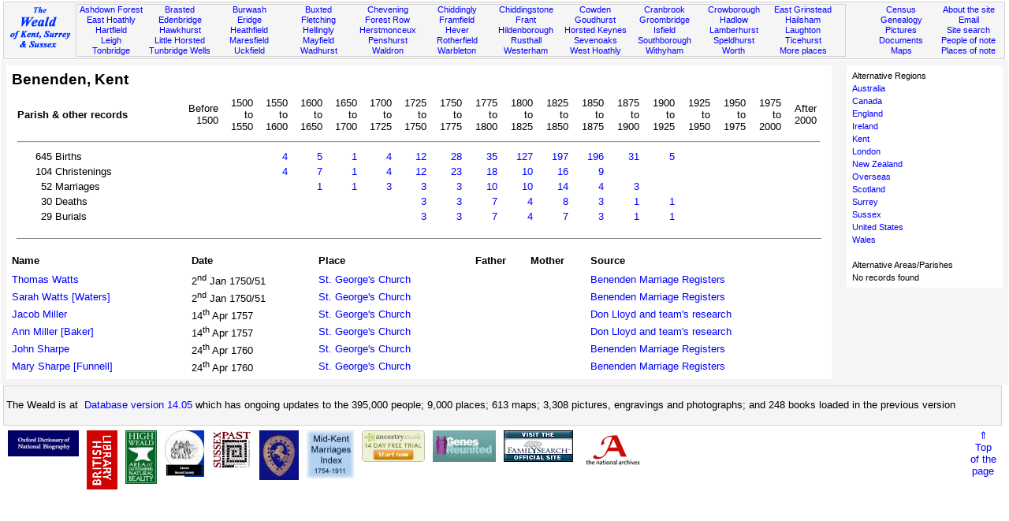

--- FILE ---
content_type: text/html; Charset=utf-8
request_url: https://theweald.org/area.asp?Pid=PK.Benenden&t=3&y=9&p=0
body_size: 18172
content:

<!DOCTYPE html PUBLIC "-//W3C//DTD XHTML 1.1//EN" "http://www.w3.org/TR/xhtml11/DTD/xhtml11.dtd">


<html xmlns="http://www.w3.org/1999/xhtml">

<head>
<title>The Weald - Area records</title>
<link rel="shortcut icon" href="http://www.theweald.org/favicon.ico" />
<meta http-equiv="Content-Type" content="text/html; charset=utf-8" />
<meta name="robots" content="index,follow" />
<meta name="Keywords" content="Sussex, Surrey, Kent, Weald, IGI" />
<meta name="Description" content="Area records for the Weald of Kent, Surrey and Sussex" />
<link rel="meta" href="http://www.theweald.org/labels.xml" type="application/rdf+xml" title="ICRA labels" />
<meta http-equiv="pics-Label" content='(pics-1.1 "http://www.icra.org/pics/vocabularyv03/" l gen true for "http://theweald.org" r (n 0 s 0 v 0 l 0 oa 0 ob 0 oc 0 od 0 oe 0 of 0 og 0 oh 0 c 0) gen true for "http://www.theweald.org" r (n 0 s 0 v 0 l 0 oa 0 ob 0 oc 0 od 0 oe 0 of 0 og 0 oh 0 c 0))' />
<link rel="stylesheet" type="text/css" href="styles/sw.css" />
</head>

<body>


<div>
    <a id="top"></a>
    <div class="box" style="background-color: #F5F5F5; border: solid 1px #D3D3D3; padding: 1px; margin-top: 2px; font-size: smaller;">
        <div style="width: 7%; float: left; padding-top: 3px;">
            <a href="home.asp"><img src="./images/TheWealdLogo.gif" alt="The Weald of Kent, Surrey and Sussex" /></a>
        </div>
        <div style="width: 77%; margin: 1px; border: 1px solid #D3D3D3; float: left;">
            <div class="boxtop">
                <a href="P4.asp?PId=PSx.AF">Ashdown Forest</a><br />
                <a href="P5.asp?PId=PSx.EH">East Hoathly</a><br />
                <a href="P5.asp?PId=PSx.Ha">Hartfield</a><br />
                <a href="P5.asp?PId=PK.Leigh">Leigh</a><br />
                <a href="P5.asp?PID=PK.T.Bridge">Tonbridge</a>
            </div>
            <div class="boxtop">
                <a href="P5.asp?PId=PK.Brasted">Brasted</a><br />
                <a href="P5.asp?PId=PK.E.Bridge">Edenbridge</a><br />
                <a href="P5.asp?PId=PK.H.hurst">Hawkhurst</a><br />
                <a href="P5.asp?PId=PSx.LH">Little Horsted</a><br />
                <a href="P5.asp?PID=PK.TW">Tunbridge Wells</a>
            </div>
            <div class="boxtop">
                <a href="P5.asp?PId=PSx.Br">Burwash</a><br />
                <a href="P5.asp?PId=PSx.Er">Eridge</a><br />
                <a href="P5.asp?PId=PSx.Hf">Heathfield</a><br />
                <a href="P5.asp?PId=PSx.Ma">Maresfield</a><br />
                <a href="P5.asp?PId=PSx.Uc">Uckfield</a>
            </div>
            <div class="boxtop">
                <a href="P5.asp?PId=PSx.Bu">Buxted</a><br />
                <a href="P5.asp?PId=PSx.Fl">Fletching</a><br />
                <a href="P5.asp?PId=PSx.Hy">Hellingly</a><br />
                <a href="P5.asp?PId=PSx.My">Mayfield</a><br />
                <a href="P5.asp?PId=PSx.Wd">Wadhurst</a>
            </div>
            <div class="boxtop">
                <a href="P5.asp?PId=PK.Chvning">Chevening</a><br />
                <a href="P4.asp?PId=PSx.Fw">Forest Row</a><br />
                <a href="P5.asp?PId=PSx.Herst">Herstmonceux</a><br />
                <a href="P5.asp?PId=PK.Penshurst">Penshurst</a><br />
                <a href="P5.asp?PId=PSx.Wa">Waldron</a>
            </div>
            <div class="boxtop">
                <a href="P5.asp?PId=PSx.Cd">Chiddingly</a><br />
                <a href="P5.asp?PId=PSx.Fr">Framfield</a><br />
                <a href="P5.asp?PId=PK.Hever">Hever</a><br />
                <a href="P5.asp?PId=PSx.Ro">Rotherfield</a><br />
                <a href="P5.asp?PId=PSx.Wb">Warbleton</a>
            </div>
            <div class="boxtop">
                <a href="P5.asp?PId=PK.Ch.stone">Chiddingstone</a><br />
                <a href="P5.asp?PId=PSx.Ft">Frant</a><br />
                <a href="P5.asp?PId=PK.Hilden">Hildenborough</a><br />
                <a href="P4.asp?PId=TW.Rusthl">Rusthall</a><br />
                <a href="P5.asp?PId=PK.Westerham">Westerham</a>
            </div>
            <div class="boxtop">
                <a href="P5.asp?PId=PK.Cowden">Cowden</a><br />
                <a href="P5.asp?PId=PK.G.hurst">Goudhurst</a><br />
                <a href="P5.asp?PId=PSx.HK">Horsted Keynes</a><br />
                <a href="P5.asp?PID=PK.S.Oaks">Sevenoaks</a><br />
                <a href="P5.asp?PId=PSx.WH">West Hoathly</a>
            </div>
            <div class="boxtop">
                <a href="P5.asp?PId=PK.C.Brook">Cranbrook</a><br />
                <a href="P5.asp?PId=PSx.Gr">Groombridge</a><br />
                <a href="P5.asp?PId=PSx.Is">Isfield</a><br />
                <a href="P5.asp?PID=PK.Southbo">Southborough</a><br />
                <a href="P5.asp?PId=PSx.Wi">Withyham</a>
            </div>
            <div class="boxtop">
                <a href="P5.asp?PId=PSx.Cr">Crowborough</a><br />
                <a href="P5.asp?PId=PK.Hadlow">Hadlow</a><br />
                <a href="P5.asp?PId=PK.Lt">Lamberhurst</a><br />
                <a href="P5.asp?PID=PK.S.Hurst">Speldhurst</a><br />
                <a href="P5.asp?PId=PSx.Wo">Worth</a>
            </div>
            <div class="boxtop">
                <a href="P5.asp?PId=PSx.EG">East Grinstead</a><br />
                <a href="P5.asp?PId=PSx.Hm">Hailsham</a><br />
                <a href="P5.asp?PId=PSx.La">Laughton</a><br />
                <a href="P5.asp?PID=PSx.Ti">Ticehurst</a><br />
                <a href="P5list.asp">More places</a>
            </div>
        </div>
        <div style="width: 14%; margin: 2px; float: right;">
            <div class="boxtopr" style="float: right;">
                <a href="sitecontent.asp">About the site</a><br />
                <a href="contactc.asp?Id=weald">Email</a><br />
                <a href="sitesearch.asp">Site search</a><br />
                <a href="hw.asp">People of note</a><br />
                <a href="POI.asp">Places of note</a><br />
            </div>
            <div class="boxtopr">
                <a href="hcensus.asp">Census</a><br />
                <a href="a00.asp">Genealogy</a><br />
                <a href="hpicturesgallery.asp?PId=PSx.AF">Pictures</a><br />
                <a href="hbooks.asp">Documents</a><br />
                <a href="hmaps.asp">Maps</a>
            </div>
        </div>
    </div>
</div>
<div style="clear: both;"></div>
 
	<table class="tgrey"><tr><td style="vertical-align: top;">
	<table class="twhite">
	
	<tr><td style="font-size: 14pt;"><strong>Benenden, Kent</strong></td></tr>
	<tr><td>
	
  <table class="twhite">
  <tr style="text-align: right;">
  <td colspan="2" style="text-align: left;"><strong>Parish &amp; other records</strong></td>
  <td>Before<br />1500</td>
  <td>1500<br />to<br />1550</td>
  <td>1550<br />to<br />1600</td>
  <td>1600<br />to<br />1650</td>
  <td>1650<br />to<br />1700</td>
  <td>1700<br />to<br />1725</td>
  <td>1725<br />to<br />1750</td>
  <td>1750<br />to<br />1775</td>
  <td>1775<br />to<br />1800</td>
  <td>1800<br />to<br />1825</td>
  <td>1825<br />to<br />1850</td>
  <td>1850<br />to<br />1875</td>
  <td>1875<br />to<br />1900</td>
  <td>1900<br />to<br />1925</td>
  <td>1925<br />to<br />1950</td>
  <td>1950<br />to<br />1975</td>
  <td>1975<br />to<br />2000</td>
  <td>After<br />2000</td>
  <td></td></tr><tr><td colspan="21"><hr /></td></tr><tr style="text-align: right;"><td>645</td><td style="text-align: left;">Births</td><td></td><td></td><td><a href="area.asp?Pid=PK.Benenden&amp;t=1&amp;y=4&amp;p=0">4</a></td><td><a href="area.asp?Pid=PK.Benenden&amp;t=1&amp;y=5&amp;p=0">5</a></td><td><a href="area.asp?Pid=PK.Benenden&amp;t=1&amp;y=6&amp;p=0">1</a></td><td><a href="area.asp?Pid=PK.Benenden&amp;t=1&amp;y=7&amp;p=0">4</a></td><td><a href="area.asp?Pid=PK.Benenden&amp;t=1&amp;y=8&amp;p=0">12</a></td><td><a href="area.asp?Pid=PK.Benenden&amp;t=1&amp;y=9&amp;p=0">28</a></td><td><a href="area.asp?Pid=PK.Benenden&amp;t=1&amp;y=10&amp;p=0">35</a></td><td><a href="area.asp?Pid=PK.Benenden&amp;t=1&amp;y=11&amp;p=0">127</a></td><td><a href="area.asp?Pid=PK.Benenden&amp;t=1&amp;y=12&amp;p=0">197</a></td><td><a href="area.asp?Pid=PK.Benenden&amp;t=1&amp;y=13&amp;p=0">196</a></td><td><a href="area.asp?Pid=PK.Benenden&amp;t=1&amp;y=14&amp;p=0">31</a></td><td><a href="area.asp?Pid=PK.Benenden&amp;t=1&amp;y=15&amp;p=0">5</a></td><td></td><td></td><td></td><td></td><td></td></tr><tr style="text-align: right;"><td>104</td><td style="text-align: left;">Christenings</td><td></td><td></td><td><a href="area.asp?Pid=PK.Benenden&amp;t=2&amp;y=4&amp;p=0">4</a></td><td><a href="area.asp?Pid=PK.Benenden&amp;t=2&amp;y=5&amp;p=0">7</a></td><td><a href="area.asp?Pid=PK.Benenden&amp;t=2&amp;y=6&amp;p=0">1</a></td><td><a href="area.asp?Pid=PK.Benenden&amp;t=2&amp;y=7&amp;p=0">4</a></td><td><a href="area.asp?Pid=PK.Benenden&amp;t=2&amp;y=8&amp;p=0">12</a></td><td><a href="area.asp?Pid=PK.Benenden&amp;t=2&amp;y=9&amp;p=0">23</a></td><td><a href="area.asp?Pid=PK.Benenden&amp;t=2&amp;y=10&amp;p=0">18</a></td><td><a href="area.asp?Pid=PK.Benenden&amp;t=2&amp;y=11&amp;p=0">10</a></td><td><a href="area.asp?Pid=PK.Benenden&amp;t=2&amp;y=12&amp;p=0">16</a></td><td><a href="area.asp?Pid=PK.Benenden&amp;t=2&amp;y=13&amp;p=0">9</a></td><td></td><td></td><td></td><td></td><td></td><td></td><td></td></tr><tr style="text-align: right;"><td>52</td><td style="text-align: left;">Marriages</td><td></td><td></td><td></td><td><a href="area.asp?Pid=PK.Benenden&amp;t=3&amp;y=5&amp;p=0">1</a></td><td><a href="area.asp?Pid=PK.Benenden&amp;t=3&amp;y=6&amp;p=0">1</a></td><td><a href="area.asp?Pid=PK.Benenden&amp;t=3&amp;y=7&amp;p=0">3</a></td><td><a href="area.asp?Pid=PK.Benenden&amp;t=3&amp;y=8&amp;p=0">3</a></td><td><a href="area.asp?Pid=PK.Benenden&amp;t=3&amp;y=9&amp;p=0">3</a></td><td><a href="area.asp?Pid=PK.Benenden&amp;t=3&amp;y=10&amp;p=0">10</a></td><td><a href="area.asp?Pid=PK.Benenden&amp;t=3&amp;y=11&amp;p=0">10</a></td><td><a href="area.asp?Pid=PK.Benenden&amp;t=3&amp;y=12&amp;p=0">14</a></td><td><a href="area.asp?Pid=PK.Benenden&amp;t=3&amp;y=13&amp;p=0">4</a></td><td><a href="area.asp?Pid=PK.Benenden&amp;t=3&amp;y=14&amp;p=0">3</a></td><td></td><td></td><td></td><td></td><td></td><td></td></tr><tr style="text-align: right;"><td>30</td><td style="text-align: left;">Deaths</td><td></td><td></td><td></td><td></td><td></td><td></td><td><a href="area.asp?Pid=PK.Benenden&amp;t=4&amp;y=8&amp;p=0">3</a></td><td><a href="area.asp?Pid=PK.Benenden&amp;t=4&amp;y=9&amp;p=0">3</a></td><td><a href="area.asp?Pid=PK.Benenden&amp;t=4&amp;y=10&amp;p=0">7</a></td><td><a href="area.asp?Pid=PK.Benenden&amp;t=4&amp;y=11&amp;p=0">4</a></td><td><a href="area.asp?Pid=PK.Benenden&amp;t=4&amp;y=12&amp;p=0">8</a></td><td><a href="area.asp?Pid=PK.Benenden&amp;t=4&amp;y=13&amp;p=0">3</a></td><td><a href="area.asp?Pid=PK.Benenden&amp;t=4&amp;y=14&amp;p=0">1</a></td><td><a href="area.asp?Pid=PK.Benenden&amp;t=4&amp;y=15&amp;p=0">1</a></td><td></td><td></td><td></td><td></td><td></td></tr><tr style="text-align: right;"><td>29</td><td style="text-align: left;">Burials</td><td></td><td></td><td></td><td></td><td></td><td></td><td><a href="area.asp?Pid=PK.Benenden&amp;t=5&amp;y=8&amp;p=0">3</a></td><td><a href="area.asp?Pid=PK.Benenden&amp;t=5&amp;y=9&amp;p=0">3</a></td><td><a href="area.asp?Pid=PK.Benenden&amp;t=5&amp;y=10&amp;p=0">7</a></td><td><a href="area.asp?Pid=PK.Benenden&amp;t=5&amp;y=11&amp;p=0">4</a></td><td><a href="area.asp?Pid=PK.Benenden&amp;t=5&amp;y=12&amp;p=0">7</a></td><td><a href="area.asp?Pid=PK.Benenden&amp;t=5&amp;y=13&amp;p=0">3</a></td><td><a href="area.asp?Pid=PK.Benenden&amp;t=5&amp;y=14&amp;p=0">1</a></td><td><a href="area.asp?Pid=PK.Benenden&amp;t=5&amp;y=15&amp;p=0">1</a></td><td></td><td></td><td></td><td></td><td></td></tr><tr><td colspan="21" style="border-bottom: solid gray 1px;">&nbsp;</td></tr></table>
	</td></tr></table>
	
	<table class="twhite"><tr><td><strong>Name</strong></td><td></td><td><strong>Date</strong></td><td><strong>Place</strong></td><td><strong>Father</strong></td><td><strong>Mother</strong></td><td><strong>Source</strong></td></tr><td><tr><td><a href="N10.asp?ID=130960">Thomas Watts</a></td><td>&nbsp</td><td>2<sup>nd</sup> Jan 1750/51</td><td><a href="P2.asp?PId=Ben.Church">St. George's Church</a></td><td></td><td></td><td><a href="area.asp?Pid=PK.Benenden">Benenden Marriage Registers</a></td></tr><tr><td><a href="N10.asp?ID=130961">Sarah Watts [Waters]</a></td><td>&nbsp</td><td>2<sup>nd</sup> Jan 1750/51</td><td><a href="P2.asp?PId=Ben.Church">St. George's Church</a></td><td></td><td></td><td><a href="area.asp?Pid=PK.Benenden">Benenden Marriage Registers</a></td></tr><tr><td><a href="N10.asp?ID=82809">Jacob Miller</a></td><td>&nbsp</td><td>14<sup>th</sup> Apr 1757</td><td><a href="P2.asp?PId=Ben.Church">St. George's Church</a></td><td></td><td></td><td><a href="Contactc.asp?Id=qdlloyd">Don Lloyd and team's research</a></td></tr><tr><td><a href="N10.asp?ID=82810">Ann Miller [Baker]</a></td><td>&nbsp</td><td>14<sup>th</sup> Apr 1757</td><td><a href="P2.asp?PId=Ben.Church">St. George's Church</a></td><td></td><td></td><td><a href="Contactc.asp?Id=qdlloyd">Don Lloyd and team's research</a></td></tr><tr><td><a href="N10.asp?ID=110830">John Sharpe</a></td><td>&nbsp</td><td>24<sup>th</sup> Apr 1760</td><td><a href="P2.asp?PId=Ben.Church">St. George's Church</a></td><td></td><td></td><td><a href="area.asp?Pid=PK.Benenden">Benenden Marriage Registers</a></td></tr><tr><td><a href="N10.asp?ID=110838">Mary Sharpe [Funnell]</a></td><td>&nbsp</td><td>24<sup>th</sup> Apr 1760</td><td><a href="P2.asp?PId=Ben.Church">St. George's Church</a></td><td></td><td></td><td><a href="area.asp?Pid=PK.Benenden">Benenden Marriage Registers</a></td></tr></table>
	
	</td><td>&nbsp;&nbsp;</td><td style="vertical-align: top;">
	<table class="twhite8">
	<tr><td>Alternative Regions</td></tr>
	<tr><td><a href="area.asp?PId=PO.Australia">Australia</a></td></tr>
	<tr><td><a href="area.asp?PId=PO.Canada">Canada</a></td></tr>
	<tr><td><a href="area.asp?PId=PEngland">England</a></td></tr>
	<tr><td><a href="area.asp?PId=PO.Ireland">Ireland</a></td></tr>
	<tr><td><a href="area.asp?PId=PK.Kent">Kent</a></td></tr>
	<tr><td><a href="area.asp?PId=PL.London">London</a></td></tr>
	<tr><td><a href="area.asp?PId=PO.NZ">New Zealand</a></td></tr>
	<tr><td><a href="area.asp?PId=PO.AtSea">Overseas</a></td></tr>
	<tr><td><a href="area.asp?PId=PN.Scotland">Scotland</a></td></tr>
	<tr><td><a href="area.asp?PId=PSu.Surrey">Surrey</a></td></tr>
	<tr><td><a href="area.asp?PId=P99.1.1">Sussex</a></td></tr>
	<tr><td><a href="area.asp?PId=PO.USA">United States</a></td></tr>
	<tr><td><a href="area.asp?PId=PM.Wales">Wales</a></td></tr>
	<tr><td>&nbsp;</td></tr>
	<tr><td>Alternative Areas/Parishes</td></tr>
	<tr><td>No records found</td></tr>
	</table>
	</td></tr></table>
<div style="clear: both;"></div>
<div class="box">
	<div class="boxgrey" style="text-align: left;">
		<p>The  Weald is at&nbsp; <a href="sitecontent.asp"> Database version 14.05</a> which has ongoing updates to the
        395,000 people; 9,000 places; 613 maps; 3,308 pictures, engravings and photographs; and 248 books
 loaded in the previous version</p>
	</div>
</div>

<div class="box" style="clear: both;">    
    <div style="text-align: center; float: left; padding: 5px; width: 99%;">
        <div class="boxcb"><a href="http://oxforddnb.com/" target="_blank">
		             <img src="./images/ODNBlogo.gif" alt="ODNB" style="border: none;" /></a>
        &nbsp;
        </div>
        <div class="boxcb"><a href="http://www.bl.uk/onlinegallery/" target="_blank">
		             <img src="./images/BLlogoM.gif" alt="British Libarary" style="border: none;" /></a>
        &nbsp;
        </div>
        <div class="boxcb"><a href="http://www.highweald.org/" target="_blank">
		             <img src="images/highwealdlogo.jpg" alt="High Weald" style="border: none;" /></a>
        &nbsp;
        </div>
	    <div class="boxcb"><a href="http://sussexrecordsociety.org/" target="_blank">
		             <img src="./images/SRSlogo2.jpg" alt="Sussex Record Society" style="border: none;" /></a>
        &nbsp;
        </div>
		<div class="boxcb"><a href="http://sussexpast.co.uk/" target="_blank">
		             <img src="./images/sussexpastlogo.gif" width="50" alt="Sussex Archaeological Society" style="border: none;" /></a>
		&nbsp;
        </div>
        <div class="boxcb"><a href="http://kentarchaeology.org.uk/" target="_blank">
		             <img src="./images/kaslogo.jpg" alt="Kent Archaeological Society" style="border: none;" /></a>
		&nbsp;
        </div>
        <div class="boxcb"><a href="http://www.woodchurchancestry.org.uk/midkentmarriages/"
					 target="_blank"><img src="./images/MidKentlogo.jpg" width="60" alt="Mid Kent Marriages" style="border: none;" /></a>
		&nbsp;
        </div>
        <div class="boxcb"><a href="http://www.anrdoezrs.net/click-2197447-10412260" 
        			target="_blank"><img src="./images/Ancestry.jpg" width="80" alt="Ancestry" style="border: none;" /></a>
		&nbsp;
        </div>
        <div class="boxcb"><a href="http://www.genesreunited.co.uk" 
        			target="_blank"><img src="./images/Genes.jpg" width="80" alt="Genes Reunited" style="border: none;" /></a>
		&nbsp;
        </div>
        <div class="boxcb"><a href="http://www.familysearch.org/Eng/Search/frameset_search.asp?PAGE=igi/search_IGI.asp&amp;clear_form=true" 
        			target="_blank"><img src="./images/IGIlogo.gif" alt="International Genealogical Index" style="border: none;" /></a>
	    &nbsp;
        </div>
        <div class="boxcb"><a href="http://www.nationalarchives.gov.uk/" target="_blank">
					 <img src="./images/NationalArchivelogo.gif" alt="National Archives" style="border: none;" /></a>
        &nbsp;
        </div>
   		<div style="float: right;"><a href="#top">&uArr;<br />Top<br />of the<br />page</a>
        </div>
	</div>
</div>

</body></html>
